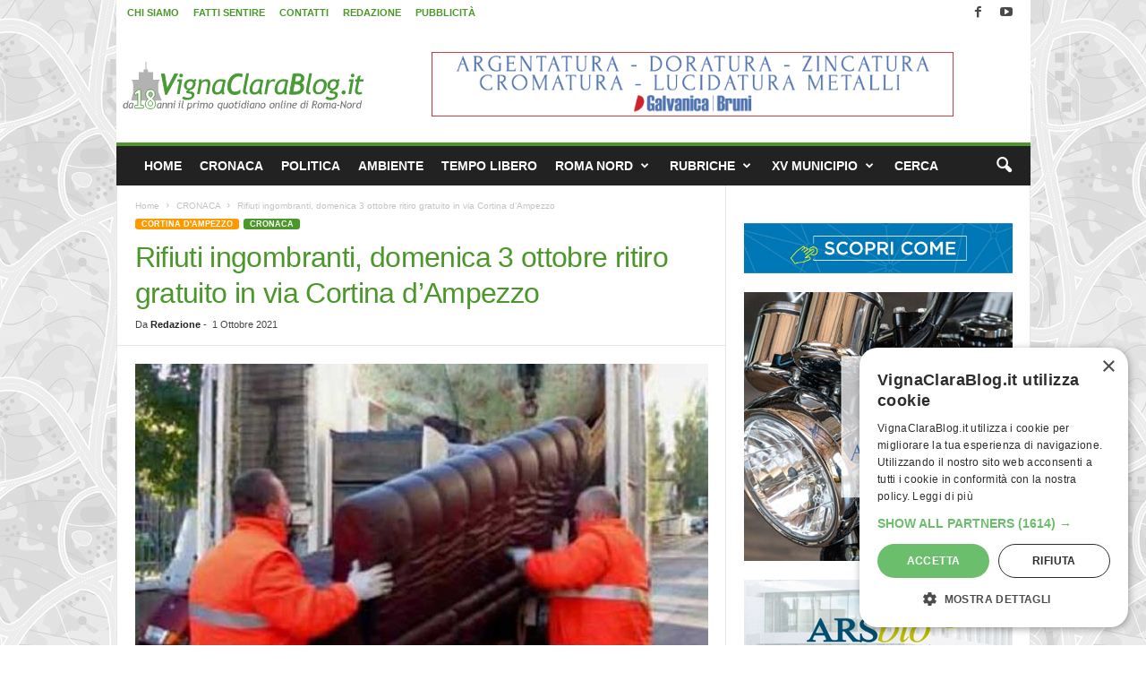

--- FILE ---
content_type: image/svg+xml
request_url: https://www.vignaclarablog.it/wp-content/uploads/2025/03/LogoVCB-18-300x90-tracciato.svg
body_size: 4073
content:
<?xml version="1.0" encoding="UTF-8"?>
<svg xmlns="http://www.w3.org/2000/svg" id="Livello_1" width="10.6cm" height="3.2cm" version="1.1" viewBox="0 0 300 90">
  <defs>
    <style>
      .st0 {
        fill: #b2b2b2;
      }

      .st1 {
        fill: #747376;
      }

      .st2, .st3 {
        fill: #489a35;
      }

      .st3 {
        stroke: #469b35;
        stroke-miterlimit: 10;
      }

      .st4 {
        fill: #fff;
        stroke: #489a35;
      }
    </style>
  </defs>
  <title>LogoVCB-11-300x90</title>
  <polygon class="st0" points="11.5 65.2 49.3 65.2 45.1 54.7 44.9 45.7 45.6 41.7 47 39.6 38.7 39.6 38.7 30.2 32.3 30.2 32.3 26.8 30.3 26.8 30.3 17.4 29.2 17.4 29.2 26.8 26.9 26.8 26.9 30.1 21 30.1 21 39.5 11.7 39.5 13.4 41.4 14.2 45.4 14.2 54.7 11.5 65.2"></polygon>
  <path class="st3" d="M55.4,57.7h-1.7l-4.8-25.3h3.7l3.2,18.2,9.2-18.2h3.9l-13.5,25.3Z"></path>
  <path class="st2" d="M67.9,57.3l2.8-15.5h-2.4l.6-2.7h5.6l-3.2,18.2h-3.4ZM73.1,32c.6,0,1.2.2,1.6.7.4.4.7,1,.7,1.6,0,.6-.2,1.2-.7,1.6-.4.4-1,.7-1.6.7-.6,0-1.2-.2-1.6-.7-.4-.4-.7-1-.7-1.6,0-1.2,1.1-2.2,2.3-2.3Z"></path>
  <path class="st2" d="M74.4,62.5l1.5-2.4c1.6.9,3.4,1.4,5.2,1.6,1.3,0,2.5-.2,3.7-.8.9-.4,1.5-1.3,1.5-2.3,0-.5-.2-.9-.5-1.2-.5-.4-1.1-.7-1.7-.7l-3-.5c-1.2-.3-1.8-.9-1.8-1.9s1-1.5,2.9-2.3h-.6c-1.3,0-2.6-.5-3.5-1.5-1-.9-1.5-2.2-1.5-3.6,0-2.2.8-4.3,2.3-5.8,1.6-1.5,3.7-2.4,5.9-2.3,1.5,0,2.9.3,4.1,1.2l1.5-1.7,1.8,1.8-1.7,1.8c.4.6.6,1.4.5,2.1,0,1.8-.5,3.5-1.5,5-.9,1.4-2.3,2.4-3.9,2.9-1.6.5-2.4,1.1-2.4,1.6,0,.3.2.6.4.6,0,0,.1,0,.2,0,.2,0,.5,0,.7,0s.5-.1.7,0c2.8,0,4.3,1.3,4.3,3.8,0,2-1,3.8-2.7,4.8-1.9,1.2-4.1,1.9-6.4,1.8-2.2.2-4.3-.4-6-1.8ZM84.6,41.4c-1.3,0-2.5.5-3.3,1.5-.9,1-1.3,2.3-1.3,3.6,0,2.5.9,3.7,2.8,3.7,1.4,0,2.7-.7,3.4-1.9,1-1.1,1.5-2.5,1.5-4,0-.8-.3-1.6-.8-2.2-.7-.5-1.5-.7-2.3-.7Z"></path>
  <path class="st2" d="M103.8,57.3l1.9-10.6c.2-.8.3-1.5.3-2.3,0-1.9-1-2.9-3-2.9-.9,0-1.7.3-2.5.7-.8.4-1.5.9-2.1,1.6l-2.4,13.5h-3.3l2.5-13.8c0-.4.1-.7,0-1.1,0-1,0-2-.4-3l3.1-.6c.2.9.4,1.8.4,2.7,1.4-1.8,3.7-2.8,6-2.7,3.3,0,4.9,1.7,4.9,5,0,.7,0,1.5-.2,2.2l-2,11.3h-3.3Z"></path>
  <path class="st2" d="M128.1,40.3l-2.2,10.6c0,.5-.1,1.1,0,1.6,0,1.7.3,3.3.8,4.9h-3.3c-.3-.6-.5-1.2-.6-1.8-.6.7-1.5,1.3-2.4,1.6-1.1.4-2.2.6-3.4.6-1.6.1-3.1-.5-4.2-1.6-1.1-1.3-1.6-2.9-1.5-4.6,0-3.2,1-6.4,3-8.9,1.7-2.5,4.6-3.9,7.6-3.9,2.9,0,5,.5,6.3,1.5ZM124.5,42.1c-.3-.5-1.3-.7-3.1-.7s-3.4,1-4.7,2.9c-1.4,2.1-2.1,4.7-2,7.2,0,2.4,1.1,3.6,3.2,3.6,1.3,0,2.4-.7,3.2-1.7,1.1-1.3,1.8-2.9,2.1-4.5l1.3-6.8Z"></path>
  <path class="st3" d="M148.6,32.8l-.9,3.3c-1.2-.8-2.6-1.2-4-1.1-2.7,0-4.9,1.3-6.8,4-1.8,2.6-2.8,5.6-2.8,8.7,0,4.7,1.9,7,5.8,7,2.2,0,4.3-1,5.9-2.5l-.3,3.6c-1.4,1.3-3.6,1.9-6.5,1.9-2.4.2-4.7-.8-6.3-2.5-1.6-1.9-2.4-4.4-2.2-6.9-.1-4.2,1.2-8.3,3.7-11.6,2.2-3,5.8-4.8,9.6-4.7,1.6,0,3.3.2,4.8.8Z"></path>
  <path class="st2" d="M155.1,55.3l-.4,2.4c-3.6,0-5.5-1.4-5.5-4.1.2-1.9.5-3.7.9-5.5l3.3-16.5h3.4l-3.1,15.5c-.5,2-.8,4-1,6.1,0,1.4.8,2.1,2.4,2.1Z"></path>
  <path class="st2" d="M174.4,40.3l-2.2,10.6c0,.5-.1,1.1-.1,1.6,0,1.7.3,3.3.8,4.9h-3.3c-.3-.6-.5-1.2-.6-1.8-.6.7-1.5,1.3-2.4,1.6-1.1.4-2.2.6-3.4.6-1.6.1-3.1-.5-4.2-1.6-1.1-1.3-1.6-2.9-1.5-4.6,0-3.2,1-6.4,3-8.9,1.7-2.5,4.6-3.9,7.6-3.9,2.9,0,5,.5,6.3,1.5ZM170.8,42.1c-.3-.5-1.3-.7-3.1-.7s-3.4,1-4.7,2.9c-1.4,2.1-2.1,4.6-2,7.2,0,2.4,1.1,3.6,3.2,3.6,1.3,0,2.4-.7,3.2-1.7,1.1-1.3,1.8-2.8,2.1-4.5l1.3-6.8Z"></path>
  <path class="st2" d="M188.4,42.3c-.7-.5-1.5-.8-2.4-.8-1.3,0-2.5.6-3.3,1.6-1,1.1-1.7,2.4-2,3.8l-1.9,10.5h-3.2l3.2-18.2h3.2l-.5,2.9c1.3-2,3.4-3.3,5.8-3.3.4,0,1,0,1.9.2l-.8,3.3Z"></path>
  <path class="st2" d="M205.2,40.3l-2.2,10.6c0,.5-.1,1.1-.1,1.6,0,1.7.3,3.3.8,4.9h-3.3c-.3-.6-.5-1.2-.6-1.8-.6.7-1.5,1.3-2.4,1.6-1.1.4-2.2.6-3.4.6-1.6.1-3.1-.5-4.2-1.6-1.1-1.3-1.6-2.9-1.5-4.6,0-3.2,1-6.4,3-8.9,1.7-2.5,4.6-3.9,7.6-3.9,2.9,0,5,.5,6.3,1.5ZM201.6,42.1c-.3-.5-1.3-.7-3.1-.7s-3.4,1-4.7,2.9c-1.4,2.1-2.1,4.6-2,7.2,0,2.4,1.1,3.6,3.2,3.6,1.3,0,2.4-.7,3.2-1.7,1.1-1.3,1.8-2.8,2.1-4.5l1.3-6.8Z"></path>
  <path class="st3" d="M206.7,57.3l4.4-24.9c1.6-.3,3.1-.4,4.7-.4,5.9,0,8.8,2,8.8,5.9,0,1.3-.5,2.6-1.4,3.6-.8,1-2,1.7-3.3,1.9,2.8.5,4.2,2.4,4.2,5.7.2,2.5-1,4.9-3,6.3-2,1.4-5.1,2.1-9.4,2.1s-2.8,0-5-.2ZM212.5,44.9l-1.7,9.6c.7.1,1.4.2,2.1.2,2,0,3.9-.4,5.6-1.4,1.4-.8,2.2-2.2,2.2-3.8,0-3.1-2-4.7-6-4.7-.7,0-1.5,0-2.2.1ZM214.2,35.1l-1.2,6.9c.8,0,1.6.1,2.4,0,3.8,0,5.7-1.5,5.7-4.4s-1.5-2.8-4.4-2.8c-.5.1-1.4.1-2.5.2Z"></path>
  <path class="st2" d="M232.7,55.3l-.4,2.4c-3.6,0-5.5-1.4-5.5-4.1.2-1.9.5-3.7.9-5.5l3.3-16.5h3.4l-3.1,15.5c-.5,2-.8,4-1,6.1,0,1.4.8,2.1,2.4,2.1Z"></path>
  <path class="st2" d="M235.4,50.6c0-3.1,1-6,2.9-8.4,1.7-2.3,4.4-3.6,7.3-3.5,3.4-.4,6.5,2.1,6.9,5.6,0,.4,0,.9,0,1.3,0,1.8-.3,3.7-1,5.4-.7,1.9-1.9,3.5-3.4,4.7-1.6,1.2-3.6,1.9-5.7,1.9-1.8.1-3.7-.5-5-1.8-1.4-1.2-2-2.9-2-5.2ZM238.8,50.4c0,3.1,1.3,4.6,3.9,4.6,1.9,0,3.7-1.1,4.6-2.8,1.1-2,1.7-4.2,1.7-6.5,0-2.9-1.3-4.4-3.9-4.4-1.3,0-2.5.5-3.4,1.4-1,1-1.8,2.2-2.2,3.6-.5,1.3-.7,2.7-.7,4.1h0Z"></path>
  <path class="st2" d="M251,62.5l1.5-2.4c1.6.9,3.4,1.4,5.2,1.6,1.3,0,2.5-.2,3.7-.8.9-.4,1.5-1.3,1.5-2.3,0-.5-.2-.9-.5-1.2-.5-.4-1.1-.7-1.7-.7l-3-.5c-1.2-.3-1.8-.9-1.8-1.9s1-1.5,2.9-2.3h-.6c-1.3,0-2.6-.5-3.5-1.5-1-.9-1.5-2.2-1.5-3.6,0-2.2.8-4.3,2.3-5.8,1.6-1.5,3.7-2.4,5.9-2.3,1.5,0,2.9.3,4.1,1.2l1.5-1.7,1.8,1.8-1.7,1.8c.4.7.5,1.4.5,2.2,0,1.8-.5,3.5-1.5,5-.9,1.4-2.3,2.4-3.9,2.9-1.6.6-2.4,1.1-2.4,1.6,0,.3.2.6.4.6,0,0,.1,0,.2,0,.2,0,.5,0,.7,0s.5-.1.7,0c2.8,0,4.3,1.3,4.3,3.8,0,2-1,3.8-2.7,4.8-1.9,1.2-4.1,1.9-6.4,1.8-2.2.1-4.3-.5-6-1.9ZM261.2,41.4c-1.3,0-2.5.5-3.3,1.5-.9,1-1.3,2.3-1.3,3.6,0,2.5.9,3.7,2.8,3.7,1.4,0,2.7-.7,3.4-1.9,1-1.1,1.5-2.5,1.5-4,0-.8-.3-1.6-.8-2.2-.6-.6-1.5-.8-2.3-.7Z"></path>
  <path class="st2" d="M273.4,52.6c.7,0,1.3.3,1.8.7.9,1,.9,2.6,0,3.6-.9,1.1-2.5,1.1-3.6.2-1.1-.9-1.1-2.5-.2-3.6,0,0,.1-.1.2-.2.5-.5,1.1-.7,1.8-.7Z"></path>
  <path class="st2" d="M279.2,57.3l2.8-15.5h-2.4l.6-2.7h5.6l-3.2,18.2h-3.4ZM284.4,32c.6,0,1.2.2,1.6.7.4.4.7,1,.7,1.6,0,.6-.2,1.2-.7,1.6-.4.4-1,.7-1.6.7-.6,0-1.2-.2-1.6-.7-.4-.4-.7-1-.7-1.6,0-.6.2-1.2.7-1.6.4-.4,1-.7,1.6-.7Z"></path>
  <path class="st2" d="M289.5,41.7h-2.1l.5-2.6h2.1l.7-3.8,3.7-1.4-1.2,5.2h5l-.5,2.6h-5l-1.9,9.1c0,.5-.2,1.1-.2,1.6-.2,1.3.7,2.4,2,2.6.2,0,.4,0,.6,0,.9,0,1.8-.2,2.7-.6v2.8c-1.6.4-3.1.6-4.6.5-1.1,0-2.2-.4-3-1.2-.8-.9-1.2-2.1-1.1-3.3,0-.4.1-.8.2-1.2l2.1-10.3Z"></path>
  <path class="st1" d="M5.7,74.7v-.7c-.4.6-1.1.9-1.9.9-.6,0-1.3-.2-1.7-.7-.4-.5-.6-1.1-.6-1.8,0-1.2.4-2.3,1.1-3.2.7-.8,1.7-1.2,2.7-1.2.6,0,1.2.3,1.5.8l.6-3.4h1.1l-1.6,9.4c-.4,0-.8-.1-1.2-.1ZM6.5,69.9c0-.1,0-.2-.2-.3-.2-.1-.3-.3-.4-.5,0-.2-.3-.2-.5-.2-.7,0-1.4.3-1.8.9-.5.7-.7,1.5-.7,2.3,0,1.2.5,1.8,1.5,1.8.5,0,.9-.2,1.2-.6.4-.5.7-1.1.7-1.7l.2-1.7Z"></path>
  <path class="st1" d="M14.5,68.5l-.8,3.9c0,.2-.1.4-.1.6,0,.6,0,1.2.3,1.8h-1.2c-.1,0-.1-.4-.2-.7-.3.2-.6.4-.9.6-.4.1-.8.2-1.2.2-.6,0-1.1-.2-1.5-.6-.4-.5-.6-1.1-.6-1.7,0-1.2.4-2.3,1.1-3.3.7-.9,1.7-1.4,2.8-1.4.8,0,1.6.2,2.3.6ZM13.2,69.2c-.2-.2-.5-.3-1.2-.3-.7,0-1.4.4-1.7,1.1-.5.8-.8,1.7-.8,2.6,0,.9.4,1.3,1.2,1.3.5,0,.9-.2,1.2-.6.4-.5.7-1,.8-1.6l.5-2.5Z"></path>
  <path class="st1" d="M49.3,68.5l-.8,3.9v.6c0,.6,0,1.2.3,1.8h-1.2c0,0,0-.4-.2-.7-.3.2-.6.4-.9.6-.4.2-.8.2-1.2.2-.6,0-1.1-.2-1.5-.6-.4-.5-.6-1.1-.6-1.7,0-1.2.4-2.3,1.1-3.3.7-.9,1.7-1.4,2.8-1.4.8,0,1.6.2,2.2.6ZM48,69.2c0-.2-.5-.3-1.1-.3-.7,0-1.4.4-1.7,1.1-.5.8-.8,1.7-.8,2.6,0,.9.4,1.3,1.2,1.3.5,0,.9-.2,1.2-.6.4-.5.7-1,.8-1.6l.4-2.5Z"></path>
  <path class="st1" d="M53.8,74.7l.7-3.9c0-.3.1-.6,0-.9,0-.5-.3-1-.9-1.1,0,0-.1,0-.2,0-.3,0-.6.1-.9.3-.3.2-.6.4-.8.6l-.9,5h-1.2l.9-5.1v-.4c0-.4,0-.7,0-1.1l1.2-.2c0,.6.2.9.2,1,.5-.7,1.3-1.1,2.2-1,1.2,0,1.8.6,1.8,1.9,0,.3,0,.5,0,.8l-.8,4.1h-1.2Z"></path>
  <path class="st1" d="M60.5,74.7l.7-3.9c0-.3.1-.6,0-.9,0-.5-.3-1-.9-1.1,0,0-.1,0-.2,0-.3,0-.6.1-.9.3-.3.2-.6.4-.8.6l-.9,5h-1.2l.9-5.1v-.4c0-.4,0-.7,0-1.1l1.2-.2c0,.6.2.9.2,1,.5-.7,1.3-1.1,2.2-1,1.2,0,1.8.6,1.8,1.9,0,.3,0,.5,0,.8l-.7,4.1h-1.3Z"></path>
  <path class="st1" d="M63.6,74.7l1-5.7h-.9l.2-1h2l-1.2,6.7h-1.1ZM65.5,65.4c.2,0,.4,0,.6.2.2,0,.2.4.2.6,0,.2,0,.4-.2.6-.2.2-.4.2-.6.2-.2,0-.4,0-.6-.2-.2-.2-.2-.4-.2-.6,0-.4.2-.7.6-.8,0,0,.1,0,.2,0Z"></path>
  <path class="st1" d="M69.8,74.7l1-5.7h-.8l.2-1h2l-1.2,6.7h-1.2ZM71.8,65.4c.2,0,.4,0,.6.2.2,0,.2.4.2.6,0,.2,0,.4-.2.6-.2.2-.4.2-.6.2-.2,0-.4,0-.6-.2-.2-.2-.2-.4-.2-.6,0-.2,0-.4.2-.6.2-.1.4-.2.6-.2Z"></path>
  <path class="st1" d="M75.7,74v.9c-1.4,0-2.1-.5-2.1-1.5,0-.7.2-1.3.3-2l1.2-6.1h1.2l-1.1,5.7c-.2,1.2-.4,1.9-.4,2.2,0,.5.3.8.9.8Z"></path>
  <path class="st1" d="M81.7,74.4l-.5,3h-1.2l1.3-7.4c.1-.6.1-1.2,0-1.8l1.2-.2c0,.3,0,.6,0,.9.2-.2.5-.4.8-.6.3-.2.7-.2,1-.2.7,0,1.4.2,1.9.6.4.5.7,1.2.6,1.9,0,1.2-.4,2.3-1.1,3.2-.7.9-1.7,1.4-2.8,1.3-.3,0-.5,0-.8,0-.1-.2-.3-.4-.5-.6ZM81.9,73.4c.1.1.3.2.5.3.2,0,.4.1.6,0,.8,0,1.5-.3,2-.9.5-.7.8-1.5.7-2.4,0-.6,0-1-.4-1.2-.4-.3-.8-.4-1.2-.4-.3,0-.6.1-.8.3-.2.1-.5.3-.7.5l-.7,3.7Z"></path>
  <path class="st1" d="M92.2,69.2c-.3-.2-.6-.3-.9-.3-.5,0-.9.2-1.2.6-.4.4-.6.9-.7,1.4l-.7,3.8h-1.2l1.2-6.7h1.2l-.2,1.1c.5-.7,1.2-1.2,2.1-1.2.2,0,.5,0,.7,0l-.3,1.2Z"></path>
  <path class="st1" d="M92.9,74.7l1-5.7h-.9l.2-1h2l-1.2,6.7h-1.1ZM94.9,65.4c.2,0,.4,0,.6.2.2,0,.2.4.2.6,0,.2,0,.4-.2.6-.2.2-.4.2-.6.2-.2,0-.4,0-.6-.2-.2-.2-.2-.4-.2-.6,0-.2,0-.4.2-.6.2-.1.4-.2.6-.2Z"></path>
  <path class="st1" d="M103.9,74.7l.8-4.2v-.5c0-.5-.3-1-.9-1.1,0,0-.1,0-.2,0-.3,0-.6.1-.8.3-.2.1-.5.4-.6.6l-.9,5h-1.3l.8-4.8v-.2c0-.6-.4-.9-1.2-.9-.3,0-.6.1-.8.3-.3.2-.5.4-.7.6l-.9,4.9h-1.2l.9-4.9v-.6c0-.4,0-.7,0-1.1l1.2-.2c0,.3.1.6,0,.9.2-.3.5-.5.8-.6.4-.1.8-.2,1.2-.2.8-.1,1.5.2,1.9.9.2-.3.5-.5.9-.6.4-.2.8-.3,1.2-.3,1.2,0,1.8.6,1.8,1.7,0,.2,0,.4,0,.6l-.8,4.5c0-.1-1.1-.1-1.1-.1Z"></path>
  <path class="st1" d="M106.6,72.3c0-1.1.3-2.2,1.1-3.1.6-.8,1.6-1.3,2.7-1.3.7,0,1.4.2,1.9.7.5.5.7,1.2.6,1.9,0,.7-.1,1.4-.4,2-.3.7-.7,1.3-1.3,1.7-.6.4-1.3.7-2.1.7-.7,0-1.4-.2-1.9-.7-.5-.5-.7-1.2-.6-1.9ZM107.8,72.2c0,1.1.5,1.7,1.4,1.7.7,0,1.4-.4,1.7-1,.4-.7.6-1.6.6-2.4,0-1.1-.5-1.6-1.4-1.6-.5,0-.9.2-1.3.5-.4.4-.7.8-.8,1.3-.2.5-.2,1-.2,1.5Z"></path>
  <path class="st1" d="M121.6,77.4l.5-3c-.5.4-1.2.5-1.8.5-.6,0-1.3-.2-1.7-.7-.4-.5-.7-1.1-.7-1.8,0-1.2.4-2.3,1.1-3.2.7-.9,1.7-1.3,2.8-1.3.6,0,1.1.2,1.5.6l.3-.5h1c-.2.7-.4,1.3-.5,2l-1.3,7.3c-.4,0-.8.1-1.2,0ZM123,69.4c-.3-.3-.7-.5-1.2-.5-.7,0-1.4.3-1.9.9-.5.6-.7,1.4-.7,2.2,0,.5,0,.9.4,1.3.3.3.8.5,1.3.5.5,0,1-.1,1.4-.4l.7-4Z"></path>
  <path class="st1" d="M126.9,68l-.8,4.3c0,.2,0,.3-.1.5,0,.7.4,1,1.1,1,.5,0,.9-.2,1.3-.5.4-.3.7-.7.7-1.2l.9-4.1h1.3l-1.2,6.7h-1.3l.2-.9c-.6.7-1.5,1.2-2.4,1.1-.5,0-.9-.2-1.2-.5-.3-.4-.5-.8-.4-1.3,0-.2,0-.5.1-.7l.8-4.4h1Z"></path>
  <path class="st1" d="M131.6,72.3c0-1.1.4-2.2,1.1-3.1.6-.8,1.6-1.3,2.7-1.3.7,0,1.4.2,1.9.7.4.5.6,1.2.6,1.9,0,.7-.1,1.4-.4,2-.3.7-.7,1.3-1.3,1.7-.6.4-1.3.7-2.1.7-.7,0-1.4-.2-1.9-.7-.5-.5-.7-1.2-.6-1.9ZM132.8,72.2c0,1.1.5,1.7,1.4,1.7.7,0,1.4-.4,1.7-1,.4-.7.6-1.6.6-2.4,0-1.1-.5-1.6-1.4-1.6-.5,0-.9.2-1.3.5-.4.4-.7.8-.8,1.3-.2.5-.2,1-.2,1.5Z"></path>
  <path class="st1" d="M139.8,69h-.8l.2-.9h.8l.3-1.4,1.4-.5-.4,1.9h1.8l-.2.9h-1.8l-.7,3.3c0,.2-.1.4-.1.6,0,.5.3.9.8,1,0,0,.1,0,.2,0,.3,0,.7,0,1-.2v1c-.6.1-1.1.2-1.7.2-.4,0-.8-.1-1.1-.4-.3-.3-.4-.8-.4-1.2,0-.1,0-.3.1-.4l.6-3.9Z"></path>
  <path class="st1" d="M143.7,74.7l1-5.7h-.9l.2-1h2l-1.2,6.7h-1.1ZM145.7,65.4c.2,0,.4,0,.6.2.2,0,.2.4.2.6,0,.2,0,.4-.2.6-.2.2-.4.2-.6.2-.2,0-.4,0-.6-.2-.2-.2-.2-.4-.2-.6,0-.2,0-.4.2-.6.2-.1.4-.2.6-.2Z"></path>
  <path class="st1" d="M151.2,74.7v-.8c-.4.6-1.1.9-1.9.9-.6,0-1.3-.2-1.7-.7-.4-.5-.6-1.1-.6-1.8,0-1.2.4-2.3,1.1-3.2.7-.8,1.7-1.2,2.7-1.2.6,0,1.2.3,1.5.8l.6-3.4h1.1l-1.6,9.4h-1.2ZM152,69.9c0-.1,0-.2-.2-.3-.1-.2-.3-.3-.4-.5s-.3-.2-.5-.2c-.7,0-1.4.3-1.8.9-.5.7-.7,1.5-.7,2.3,0,1.2.5,1.8,1.5,1.8.5,0,.9-.2,1.2-.6.4-.5.7-1.1.7-1.7l.2-1.7Z"></path>
  <path class="st1" d="M154.3,74.7l1-5.7h-.9l.2-1h2l-1.2,6.7h-1.1ZM156.2,65.4c.2,0,.4,0,.6.2.2.2.2.4.2.6,0,.2,0,.4-.2.6-.2.2-.4.2-.6.2-.2,0-.4,0-.6-.2-.2-.2-.2-.4-.2-.6,0-.4.2-.7.6-.8,0,0,.1,0,.2,0Z"></path>
  <path class="st1" d="M163.7,68.5l-.8,3.9c0,.2-.1.4-.1.6,0,.6,0,1.2.3,1.8h-1.2c-.1,0-.1-.4-.2-.7-.3.2-.6.4-.9.6-.4.1-.8.2-1.2.2-.6,0-1.1-.2-1.5-.6-.4-.5-.6-1.1-.6-1.7,0-1.2.4-2.3,1.1-3.3.7-.9,1.7-1.4,2.8-1.4.8,0,1.6.2,2.3.6ZM162.4,69.2c-.1-.2-.5-.3-1.1-.3-.7,0-1.4.4-1.7,1.1-.5.8-.8,1.7-.8,2.6,0,.9.4,1.3,1.2,1.3.5,0,.9-.2,1.2-.6.4-.5.7-1,.8-1.6l.4-2.5Z"></path>
  <path class="st1" d="M168.1,74.7l.7-3.9c0-.3.1-.6.1-.9,0-.5-.3-1-.9-1.1,0,0-.1,0-.2,0-.3,0-.6.1-.9.3-.3.2-.6.4-.8.6l-.9,5h-1.2l.9-5.1v-.4c0-.4,0-.7-.1-1.1l1.1-.2c.1.6.2.9.2,1,.5-.7,1.3-1.1,2.2-1,1.2,0,1.8.6,1.8,1.9,0,.3,0,.5-.1.8l-.7,4.1h-1.2Z"></path>
  <path class="st1" d="M170.8,72.3c0-1.1.4-2.2,1.1-3.1.6-.8,1.6-1.3,2.7-1.3.7,0,1.4.2,1.9.7.4.5.6,1.2.6,1.9,0,.7-.1,1.4-.4,2-.3.7-.7,1.3-1.3,1.7-.6.4-1.3.7-2.1.7-.7,0-1.4-.2-1.9-.7-.5-.5-.7-1.2-.6-1.9ZM172,72.2c0,1.1.5,1.7,1.4,1.7.7,0,1.4-.4,1.7-1,.4-.7.6-1.6.6-2.4,0-1.1-.5-1.6-1.4-1.6-.5,0-.9.2-1.3.5-.4.4-.7.8-.8,1.3-.2.5-.2,1-.2,1.5Z"></path>
  <path class="st1" d="M182,72.3c0-1.1.4-2.2,1.1-3.1.6-.8,1.6-1.3,2.7-1.3.7,0,1.4.2,1.9.7.4.5.6,1.2.6,1.9,0,.7-.1,1.4-.4,2-.3.7-.7,1.3-1.3,1.7-.6.4-1.3.7-2.1.7-.7,0-1.4-.2-1.9-.7-.5-.5-.7-1.2-.6-1.9ZM183.3,72.2c0,1.1.5,1.7,1.4,1.7.7,0,1.4-.4,1.7-1,.4-.7.6-1.6.6-2.4,0-1.1-.5-1.6-1.4-1.6-.5,0-.9.2-1.3.5-.4.4-.7.8-.8,1.3-.2.5-.2,1-.2,1.5Z"></path>
  <path class="st1" d="M192.7,74.7l.7-3.9c0-.3.1-.6.1-.9,0-.5-.3-1-.9-1.1,0,0-.1,0-.2,0-.3,0-.6.1-.9.3-.3.2-.6.4-.8.6l-.9,5h-1.2l.9-5.1v-.4c0-.4,0-.7-.1-1.1l1.2-.2c.1.6.2.9.2,1,.5-.7,1.3-1.1,2.2-1,1.2,0,1.8.6,1.8,1.9,0,.3,0,.5-.1.8l-.7,4.1h-1.3Z"></path>
  <path class="st1" d="M198,74v.9c-1.4,0-2.1-.5-2.1-1.5,0-.7.2-1.3.3-2l1.2-6.1h1.2l-1.1,5.7c-.2,1.2-.4,1.9-.4,2.2,0,.5.3.8.9.8Z"></path>
  <path class="st1" d="M199.6,74.7l1-5.7h-.9l.2-1h2l-1.2,6.7h-1.1ZM201.6,65.4c.2,0,.4,0,.6.2.2.2.2.4.2.6,0,.2,0,.4-.2.6-.2.2-.4.2-.6.2-.2,0-.4,0-.6-.2-.2-.2-.2-.4-.2-.6,0-.2,0-.4.2-.6.2-.1.4-.2.6-.2Z"></path>
  <path class="st1" d="M207,74.7l.7-3.9c0-.3.1-.6.1-.9,0-.5-.3-1-.9-1.1,0,0-.1,0-.2,0-.3,0-.6.1-.9.3-.3.2-.6.4-.8.6l-.9,5h-1.2l.9-5.1v-.4c0-.4,0-.7-.1-1.1l1.2-.2c.1.6.2.9.2,1,.5-.7,1.3-1.1,2.2-1,1.2,0,1.8.6,1.8,1.9,0,.3,0,.5-.1.8l-.7,4.1h-1.3Z"></path>
  <path class="st1" d="M211.1,71.6c0,.2-.1.4-.1.6,0,.5.2,1,.5,1.3.4.3.8.5,1.3.4.5,0,1.1-.2,1.5-.5v1.2c-.7.2-1.3.3-1.9.3-1.7,0-2.6-1-2.6-2.9,0-1.1.4-2.1,1.1-2.9.7-.8,1.7-1.2,2.7-1.2.6,0,1.1,0,1.6.4.4.3.6.7.6,1.2,0,.7-.3,1.3-.9,1.7-.7.4-1.5.6-2.3.6-.5,0-1,0-1.5-.2ZM211.3,70.7c.4.1.7.2,1.1.2.5,0,1.1,0,1.6-.3.4-.2.6-.5.6-.9,0-.5-.4-.8-1.1-.8-1,0-1.7.6-2.2,1.8Z"></path>
  <path class="st1" d="M224.1,74.7v-.8c-.4.6-1.1.9-1.9.9-.6,0-1.3-.2-1.7-.7-.4-.5-.7-1.1-.6-1.8,0-1.2.4-2.3,1.1-3.2.7-.8,1.7-1.2,2.7-1.2.6,0,1.2.3,1.5.8l.6-3.4h1.1l-1.6,9.4h-1.2ZM224.9,69.9c0-.1,0-.2-.2-.3-.2-.1-.3-.3-.4-.5-.1-.2-.3-.2-.5-.2-.7,0-1.4.3-1.8.9-.5.7-.7,1.5-.7,2.3,0,1.2.5,1.8,1.5,1.8.5,0,.9-.2,1.2-.6.4-.5.7-1.1.7-1.7l.2-1.7Z"></path>
  <path class="st1" d="M227.2,74.7l1-5.7h-.9l.2-1h2l-1.2,6.7h-1.1ZM229.1,65.4c.2,0,.4,0,.6.2.2.2.2.4.2.6,0,.2,0,.4-.2.6-.2.2-.4.2-.6.2-.2,0-.4,0-.6-.2-.2-.2-.2-.4-.2-.6,0-.2,0-.4.2-.6.1-.2.4-.2.6-.2h0Z"></path>
  <path class="st1" d="M238.8,74.7l-1.4-3.9c-.4,0-.9,0-1.3,0l-.7,4h-1.4l1.6-9.2c.3,0,.7,0,1,0h1.2c.8,0,1.5.1,2.2.5.5.3.8.9.8,1.5,0,.7-.2,1.4-.7,2-.4.5-1,.9-1.7,1.1l1.7,4.2h-1.3ZM236.8,66.7l-.5,3c.3,0,.6,0,.9,0,.6,0,1.3-.2,1.8-.5.5-.3.7-.8.7-1.3,0-.4-.2-.8-.5-1.1-.5-.2-1-.3-1.6-.3-.3,0-.5.1-.8.1Z"></path>
  <path class="st1" d="M241.2,72.3c0-1.1.4-2.2,1.1-3.1.6-.8,1.6-1.3,2.7-1.3.7,0,1.4.2,1.9.7.4.5.6,1.2.6,1.9,0,.7-.1,1.4-.4,2-.3.7-.7,1.3-1.3,1.7-.6.4-1.3.7-2.1.7-.7,0-1.4-.2-1.9-.7-.5-.5-.7-1.2-.6-1.9ZM242.5,72.2c0,1.1.5,1.7,1.4,1.7.7,0,1.4-.4,1.7-1,.4-.7.6-1.6.6-2.4,0-1.1-.5-1.6-1.4-1.6-.5,0-.9.2-1.3.5-.4.4-.7.8-.8,1.3-.2.5-.2,1-.2,1.5Z"></path>
  <path class="st1" d="M255.5,74.7l.8-4.2v-.5c0-.5-.3-1-.9-1.1,0,0-.1,0-.2,0-.3,0-.6.1-.8.3-.2.1-.5.4-.6.6l-.9,5h-1.2l.8-4.8v-.2c0-.6-.4-.9-1.2-.9-.3,0-.6.1-.8.3-.3.2-.5.4-.7.6l-.9,4.9h-1.2l.9-4.9v-.6c0-.4,0-.7-.1-1.1l1.2-.2c0,.3.1.6.1.9.2-.3.5-.5.8-.6.4-.2.8-.2,1.2-.2.8-.1,1.5.2,1.9.9.2-.3.5-.5.9-.6.4-.2.8-.3,1.2-.3,1.2,0,1.8.6,1.8,1.7,0,.2,0,.4-.1.6l-.8,4.5c0-.1-1.2-.1-1.2-.1Z"></path>
  <path class="st1" d="M264.4,68.5l-.8,3.9v.6c0,.6,0,1.2.3,1.8h-1.2c-.1,0-.1-.4-.2-.7-.3.2-.6.4-.9.6-.4.1-.8.2-1.2.2-.6,0-1.1-.2-1.5-.6-.4-.5-.7-1.1-.6-1.7,0-1.2.4-2.3,1.1-3.3.7-.9,1.7-1.4,2.8-1.4.8,0,1.6.2,2.2.6ZM263.1,69.2c-.1-.2-.5-.3-1.1-.3-.7,0-1.4.4-1.7,1.1-.5.8-.8,1.7-.8,2.6,0,.9.4,1.3,1.2,1.3.5,0,.9-.2,1.2-.6.4-.5.7-1,.8-1.6l.4-2.5Z"></path>
  <path class="st1" d="M265.2,71.6l.2-1.1h2.7l-.2,1.1h-2.7Z"></path>
  <path class="st1" d="M275,74.9l-3.6-6.5-1.1,6.4h-1.3l1.6-9.2h.5l3.5,6.2,1.1-6.2h1.2l-1.6,9.3h-.3Z"></path>
  <path class="st1" d="M277.1,72.3c0-1.1.4-2.2,1.1-3.1.6-.8,1.6-1.3,2.7-1.3.7,0,1.4.2,1.9.7.4.5.6,1.2.6,1.9,0,.7-.1,1.4-.4,2-.3.7-.7,1.3-1.3,1.7-.6.4-1.3.7-2.1.7-.7,0-1.4-.2-1.9-.7-.5-.5-.7-1.2-.6-1.9ZM278.3,72.2c0,1.1.5,1.7,1.4,1.7.7,0,1.4-.4,1.7-1,.4-.7.6-1.6.6-2.4,0-1.1-.5-1.6-1.4-1.6-.5,0-.9.2-1.3.5-.4.4-.7.8-.8,1.3-.2.5-.2,1-.2,1.5h0Z"></path>
  <path class="st1" d="M288.5,69.2c-.3-.2-.6-.3-.9-.3-.5,0-.9.2-1.2.6-.4.4-.6.9-.7,1.4l-.7,3.8h-1.2l1.2-6.7h1.2l-.2,1.1c.5-.7,1.2-1.2,2.1-1.2.2,0,.5,0,.7,0l-.3,1.2Z"></path>
  <path class="st1" d="M293,74.7v-.8c-.4.6-1.1.9-1.9.9-.6,0-1.3-.2-1.7-.7-.4-.5-.6-1.1-.6-1.8,0-1.2.4-2.3,1.1-3.2.7-.8,1.7-1.2,2.7-1.2.6,0,1.2.3,1.5.8l.6-3.4h1.1l-1.6,9.4h-1.2ZM293.8,69.9c0-.1,0-.2-.2-.3-.1-.2-.3-.3-.4-.5s-.3-.2-.5-.2c-.7,0-1.4.3-1.8.9-.5.7-.7,1.5-.7,2.3,0,1.2.5,1.8,1.5,1.8.5,0,.9-.2,1.2-.6.4-.5.7-1.1.7-1.7l.2-1.7Z"></path>
  <g>
    <path class="st4" d="M26.9,73c0,.3,0,.6,0,.8,0,.2,0,.4-.1.5,0,.1-.1.2-.2.3,0,0-.1,0-.2,0h-9.9c0,0-.1,0-.2,0,0,0-.1-.2-.2-.3,0-.1,0-.3-.1-.5,0-.2,0-.5,0-.8s0-.6,0-.9,0-.4.1-.6c0-.1.1-.2.2-.3,0,0,.1,0,.2,0h3.3v-14.9l-2.9,2c-.2.1-.4.2-.5.2-.1,0-.2,0-.3-.1,0-.1-.1-.3-.2-.5,0-.2,0-.6,0-1s0-.5,0-.7c0-.2,0-.3,0-.5s0-.2.2-.3c0,0,.2-.2.3-.3l3.8-3.2s.1,0,.2-.1c0,0,.2,0,.3,0,.1,0,.3,0,.4,0,.2,0,.4,0,.7,0s.6,0,.9,0c.2,0,.4,0,.5,0,.1,0,.2,0,.2.2,0,0,0,.2,0,.3v18.9h2.9c0,0,.2,0,.2,0,0,0,.1.2.2.3s0,.3.1.6c0,.2,0,.5,0,.9Z"></path>
    <path class="st4" d="M41.7,68.7c0,1-.1,2-.4,2.8-.3.8-.7,1.5-1.2,2.1-.5.6-1.2,1-2,1.3-.8.3-1.7.4-2.8.4s-1.9-.1-2.7-.4c-.8-.3-1.4-.6-1.9-1.1s-.9-1.1-1.2-1.9c-.3-.7-.4-1.6-.4-2.5s0-1.3.2-1.8c.2-.6.4-1.1.7-1.6.3-.5.7-1,1.1-1.4.4-.4,1-.8,1.5-1.2-.5-.3-.9-.7-1.3-1.1s-.7-.8-1-1.3c-.3-.5-.5-1-.6-1.5s-.2-1.1-.2-1.8c0-.9.1-1.8.4-2.5s.6-1.4,1.1-1.9c.5-.5,1.1-1,1.9-1.3.8-.3,1.6-.4,2.6-.4s1.8.1,2.5.4c.7.3,1.3.7,1.7,1.2.5.5.8,1.1,1,1.8.2.7.3,1.5.3,2.3s0,1.1-.2,1.6c-.1.5-.3,1-.6,1.5-.3.5-.6.9-1,1.3s-.8.8-1.3,1.1c.6.4,1.1.8,1.5,1.2.4.4.8.9,1.1,1.4s.5,1,.7,1.6c.2.6.2,1.2.2,1.8ZM38.1,69c0-.4,0-.8-.2-1.2-.1-.4-.3-.7-.5-1-.2-.3-.6-.6-.9-.9s-.8-.6-1.3-.9c-.4.3-.8.6-1.1.9-.3.3-.6.6-.8.9-.2.3-.4.7-.5,1-.1.4-.2.7-.2,1.2,0,.9.2,1.6.7,2.1s1.2.7,2.1.7,1.6-.2,2-.7c.4-.5.7-1.2.7-2.1ZM37.7,57.5c0-.4,0-.8-.1-1.1,0-.3-.2-.6-.4-.8-.2-.2-.4-.4-.7-.5-.3-.1-.6-.2-1-.2-.8,0-1.4.2-1.7.7-.4.5-.6,1.1-.6,1.9s0,.7.1,1c0,.3.2.6.4.9s.5.6.8.8c.3.3.7.6,1.1.9.7-.5,1.2-1.1,1.6-1.6.4-.6.5-1.2.5-1.9Z"></path>
  </g>
</svg>
